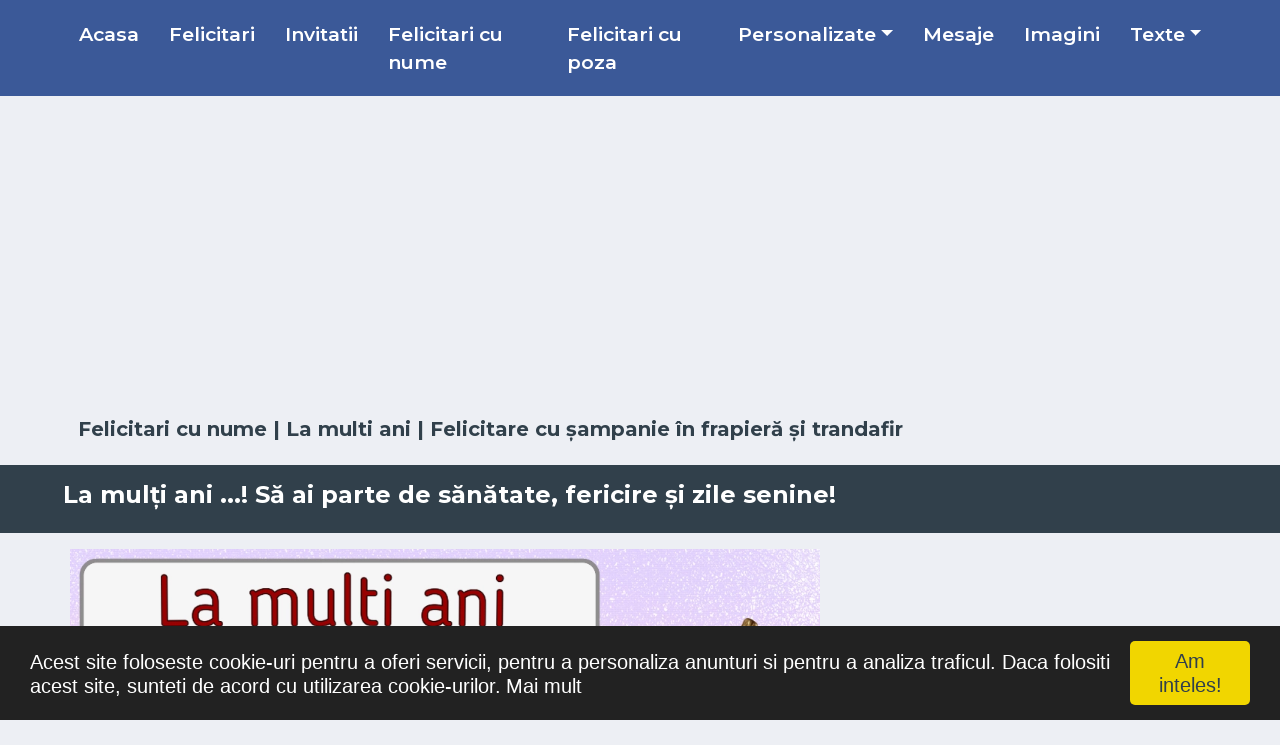

--- FILE ---
content_type: text/html; charset=UTF-8
request_url: https://www.felicitaripersonalizate.com/personalizare-felicitare-felicitare-cu-%C8%99ampanie-%C3%AEn-frapier%C4%83-%C8%99i-trandafir-fp-3-i-8510.html
body_size: 38111
content:
<!DOCTYPE html>
<html class="no-js" lang="ro">
<head>
<title>Felicitare cu șampanie în frapieră și trandafir | Personalizare felicitari cu nume | felicitaripersonalizate.com</title>
<meta http-equiv="content-type" content="text/html; charset=utf-8" />
<meta content="width=device-width, initial-scale=1.0" name="viewport">
<meta name="keywords" content="flori, Șampanie, femei, felicitare, la multi ani, personalizare felicitari" />
<meta name="description" content="Felicitare cu șampanie în frapieră și trandafir și mesajul La mulți ani ...! Să ai parte de sănătate, fericire și zile senine!  Înainte de a lua orice cadou este bine să ne gândim la o felicitare prin care putem transmite cele mai frumoase gânduri de bine. De ce să nu fie această felicitare online personalizată cu numele destinatarului." />
<meta name="author" content="felicitaripersonalizate.com" />
<meta name="copyright" content="Copyright felicitaripersonalizate.com 2025. All rights reserved" />
<meta name="publisher" content="felicitaripersonalizate.com" />
<meta name="generator" content="felicitaripersonalizate.com" />
<meta name="formatter" content="felicitaripersonalizate.com" />
<meta name="reply-to" content="doru.pop@gmail.com" />
<meta name="email" content="doru.pop@gmail.com" />
<meta name="audience" content="Global" />
<meta name="distribution" content="Local" />
<meta name="language" content="ro-RO" />
<meta name="abstract" content="felicitaripersonalizate.com" />
<meta name="robots" content="index,follow" />
<meta name="rating" content="felicitaripersonalizate.com" />
<meta name="classification" content="felicitaripersonalizate.com" />
<meta property="fb:app_id" content="780119087497960"/>
<meta property="og:site_name" content="Felicitari Personalizate"/>
<meta property="og:title" content="Personalizare felicitari cu nume"/>
<meta property="og:type" content="website"/>
<meta property="og:url" content="https://www.felicitaripersonalizate.com/personalizare-felicitare-felicitare-cu-șampanie-în-frapieră-și-trandafir-fp-3-i-8510.html"/>
<meta property="og:description" content="Felicitari personalizate online gratis cu numele, pozele sau textul tau, un cadou dragut pentru cei dragi."/>
<meta property="og:image" content="https://www.felicitaripersonalizate.com/images/personalizate-sabloane/lamultiani/lamultiani8510.jpg"/>
<meta property="og:image:type" content="image/jpeg"/>
<meta property="og:image:width" content="1000"/>
<meta property="og:image:height" content="500"/>
<meta name="google-site-verification" content="4mgBvHH7v9y4Qbwj8GYt3UOPEveg4dzOrCsYMqQsA2Q" />
<link rel="shortcut icon" href="https://www.felicitaripersonalizate.com/favicon.ico" />
<!-- Google Web Fonts -->
<link
rel="stylesheet"
href="https://fonts.googleapis.com/css2?family=Montserrat:wght@400;500;600;700&display=swap"
media="print"
onload="this.media='all'"
/>
<noscript>
<link
href="https://fonts.googleapis.com/css2?family=Montserrat:wght@400;500;600;700&display=swap"
rel="stylesheet"
type="text/css"
/>
</noscript>
<!-- Bootstrap Stylesheet -->
<link rel="stylesheet" href="https://cdn.jsdelivr.net/npm/bootstrap@4.6.2/dist/css/bootstrap.min.css" integrity="sha384-xOolHFLEh07PJGoPkLv1IbcEPTNtaed2xpHsD9ESMhqIYd0nLMwNLD69Npy4HI+N" crossorigin="anonymous">
<link href="https://www.felicitaripersonalizate.com/images/style20230209.css?id=10" rel="stylesheet" >
<script src="https://code.jquery.com/jquery-3.6.3.min.js" integrity="sha256-pvPw+upLPUjgMXY0G+8O0xUf+/Im1MZjXxxgOcBQBXU=" crossorigin="anonymous"></script>
<script src="https://www.felicitaripersonalizate.com/articles/assets/javascripts/lazysizes.min.js" async=""></script>
<link rel="preload" fetchpriority="high" as="image" href="https://www.felicitaripersonalizate.com/images/webp/personalizate-sabloane/lamultiani/lamultiani8510.webp" /></head>

<body><script async src="https://pagead2.googlesyndication.com/pagead/js/adsbygoogle.js?client=ca-pub-0915869097648292"
     crossorigin="anonymous"></script>  
  	
<div class="container-fluid p-0 d-print-none">
	<nav class="navbar navbar-expand-lg bg-primary navbar-dark py-2 py-lg-0 px-lg-5">
		<a href="https://www.felicitaripersonalizate.com" class="navbar-brand d-block d-lg-none">
			<div class="m-0 text-white small_1"><img src="images/logo.png" class="mr-2" width="30" height="30" title="Felicitari Personalizate" alt="felicitaripersonalizate.com">Felicitari Personalizate</div>
		</a>
		<button type="button" name="menu_button" aria-label="Menu" class="navbar-toggler" data-toggle="collapse" data-target="#navbarCollapse">
			<span class="navbar-toggler-icon"></span>
		</button>
		<div class="collapse navbar-collapse justify-content-between px-0 px-lg-3" id="navbarCollapse">
			<div class="navbar-nav mr-auto py-0">
															<a href="https://www.felicitaripersonalizate.com" title="Personalizeaza felicitari si imagini" class="nav-item nav-link">Acasa</a>
																				<a href="https://www.felicitaripersonalizate.com/felicitari-personalizate.html" title="Personalizeaza felicitari" class="nav-item nav-link">Felicitari</a>
																				<a href="https://www.felicitaripersonalizate.com/personalizare-invitatii.html" title="Personalizare invitatii" class="nav-item nav-link">Invitatii</a>
																				<a href="https://www.felicitaripersonalizate.com/personalizare-felicitari-cu-nume.html" title="Personalizare felicitari cu nume" class="nav-item nav-link">Felicitari cu nume</a>
																				<a href="https://www.felicitaripersonalizate.com/personalizare-felicitari-cu-poza.html" title="Personalizare felicitari cu poza" class="nav-item nav-link">Felicitari cu poza</a>
																																																																																																																																																																																								
				<div class="nav-item dropdown">
					<a href="#" class="nav-link dropdown-toggle" data-toggle="dropdown">Personalizate</a>
					<div class="dropdown-menu rounded-0 m-0">
																																																																																						<a href="https://www.felicitaripersonalizate.com/personalizare-felicitari-cu-poza-si-nume.html" title="Personalizare felicitari cu poza si nume" class="dropdown-item">Felicitari cu poza si nume</a>
																												<a href="https://www.felicitaripersonalizate.com/personalizare-felicitari-cu-text.html" title="Personalizare felicitari cu text" class="dropdown-item">Felicitari cu text</a>
																												<a href="https://www.felicitaripersonalizate.com/personalizare-felicitari-cu-poza-si-text.html" title="Personalizare felicitari cu poza si text" class="dropdown-item">Felicitari cu poza si text</a>
																												<a href="https://www.felicitaripersonalizate.com/personalizare-felicitari-cu-poza-facebook.html" title="Personalizare felicitari cu poza profile facebook" class="dropdown-item">Felicitari cu poza facebook</a>
																												<a href="https://www.felicitaripersonalizate.com/personalizare-felicitari-muzicale.html" title="Personalizare felicitari muzicale" class="dropdown-item">Felicitari muzicale</a>
																												<a href="https://www.felicitaripersonalizate.com/felicitari-animate-personalizate.html" title="Personalizare felicitari animate" class="dropdown-item">Felicitari animate</a>
																												<a href="https://www.felicitaripersonalizate.com/personalizare-imagini.html" title="Personalizare imagini" class="dropdown-item">Imagini</a>
																												<a href="https://www.felicitaripersonalizate.com/personalizare-calendare.html" title="Personalizare calendare" class="dropdown-item">Calendare</a>
																																																																																																																																																																	</div>
				</div>

																																																																																																																																																																																																			<a href="https://www.felicitaripersonalizate.com/mesaje.html" title="Mesaje și urări pentru fiecare ocazie" class="nav-item nav-link">Mesaje</a>
																				<a href="https://www.felicitaripersonalizate.com/felicitari.html" title="Felicitări și Imagini pentru fiecare ocazie" class="nav-item nav-link">Imagini</a>
																											
				<div class="nav-item dropdown">
					<a href="#" class="nav-link dropdown-toggle" data-toggle="dropdown">Texte</a>
					<div class="dropdown-menu rounded-0 m-0">
																																																																																																																																																																																																																								<a href="https://www.felicitaripersonalizate.com/texte-felicitari.html" title="Texte felicitari" class="dropdown-item">Felicitari</a>
																												<a href="https://www.felicitaripersonalizate.com/texte-invitatii.html" title="Texte invitatii" class="dropdown-item">Invitatii</a>
																																																																																																													</div>
				</div>
			</div>
			
		</div>
	</nav>
</div>



<!-- Title Start -->
<div class="container-fluid py-3">
	<div class="container">
								<div class="row d-lg-none">
				<div class="col-12">
					<div class="ads" style="min-height: 250px;">
						<script async src="https://pagead2.googlesyndication.com/pagead/js/adsbygoogle.js?client=ca-pub-0915869097648292"
     crossorigin="anonymous"></script>
<!-- felicitari300x250 -->
<ins class="adsbygoogle"
     style="display:block"
     data-ad-client="ca-pub-0915869097648292"
     data-ad-slot="2819966985"
     data-ad-format="auto"></ins>
<script>
     (adsbygoogle = window.adsbygoogle || []).push({});
</script>					</div>
				</div>
			</div>
			<div class="row d-none d-lg-block">
				<div class="col-12">
					<div class="ads" style="min-height: 250px;"><script async src="https://pagead2.googlesyndication.com/pagead/js/adsbygoogle.js?client=ca-pub-0915869097648292"
     crossorigin="anonymous"></script>
<!-- felicitari728x90 -->
<ins class="adsbygoogle"
     style="display:block"
     data-ad-client="ca-pub-0915869097648292"
     data-ad-slot="7389767387"
     data-ad-format="auto"></ins>
<script>
     (adsbygoogle = window.adsbygoogle || []).push({});
</script></div>
				</div>
			</div>
							<div class="row align-items-center">
			<div class="col-12">
				<div class="d-flex justify-content-between">
					<h1 class="text-black text-center ml-2"><a href="https://www.felicitaripersonalizate.com/personalizare-felicitari-cu-nume.html" class="text-secondary">Felicitari cu nume</a> | <a href="https://www.felicitaripersonalizate.com/personalizare-felicitari-cu-nume-de-la-multi-ani-fpn-3.html" class="text-secondary">La multi ani</a> | Felicitare cu șampanie în frapieră și trandafir</h1>
				</div>
			</div>
		</div>
	</div>
</div>
<!-- Title End -->

				

<!-- Description Start -->
<div class="container-fluid bg-secondary py-3 mb-3 d-none d-lg-block">
	<div class="container">
		<div class="row align-items-center bg-secondary">
			<div class="col-xs-12">
				<div class="d-flex justify-content-between">
					<h2 class="text-white text-center ml-2">La mulți ani ...! Să ai parte de sănătate, fericire și zile senine!</h2>
				</div>
			</div>
		</div>
	</div>
</div>
<!-- Description End -->
<div class="container-fluid mt-3">
	<div class="container">
		<div class="row">
		  <div class="col-lg-8 col-md-12 col-sm-12 col-xs-12">
				
								
								<div class="row mb-3">
					<div class="col-12">
						
						 							   <picture>
								  <source srcset="https://www.felicitaripersonalizate.com/images/webp/personalizate-sabloane/lamultiani/lamultiani8510.webp" type="image/webp">
								  <source srcset="https://www.felicitaripersonalizate.com/images/personalizate-sabloane/lamultiani/lamultiani8510.jpg" type="image/jpeg"> 
								  <img class="img-fluid w-100"  width="1000" height="500" alt="Personalizare felicitari de la multi ani | Felicitare cu șampanie în frapieră și trandafir" title="Personalizare felicitari de la multi ani | Felicitare cu șampanie în frapieră și trandafir" style="object-fit: cover;">
								</picture>
						 						
					</div>
				</div>

														<div class="row">
						<div class="col-12">
							<div class="position-relative mb-3">
								<div class="section-title mb-0 mt-3">
	<span class="h5">Completează câmpurile cu informațiile tale, click pe butonul 'Personalizare' iar felicitarea va fi generata!</span>
</div>


<div class="bg-white border border-top-0 p-4">
	<form name="frmCustomCard" id="frmCustomCard" method="post" action="https://www.felicitaripersonalizate.com/index.php" enctype="multipart/form-data">
		<input type="hidden" name="submit" value="1">
		<input type="hidden" name="page" value="cardcustom">
		<input type="hidden" name="action" value="generate">
		<input type="hidden" name="category_templateid" value="8510">
				
									
																			 <div class="form-group h5 mb-3">
						  <label for="to">Pentru</label>				
						  <input type="text" name="to" id="to" maxlength="40" placeholder="numele destinatarul (Caractere: 16)" class="form-control">
						 </div>
									
				
					
		
		<div class="form-group mb-3">
		 <input type="submit" class="btn btn-primary btn-lg font-weight-bold py-2 px-3" value="Personalizare">
		</div>

		<div class="form-group mb-1 small text-danger">
		 Toate datele cu caracter personal și pozele adăugate vor fi șterse de pe server în mod automat după 24 de ore.
		</div>
	</form>
</div>							</div>
						</div>
					</div>
					
					<div class="row">
						<div class="col-12">
							<div class="ads">
								<script async src="https://pagead2.googlesyndication.com/pagead/js/adsbygoogle.js?client=ca-pub-0915869097648292"
     crossorigin="anonymous"></script>
<!-- Responsive Ad -->
<ins class="adsbygoogle"
     style="display:block"
     data-ad-client="ca-pub-0915869097648292"
     data-ad-slot="2284218583"
     data-ad-format="auto"
     data-full-width-responsive="true"></ins>
<script>
     (adsbygoogle = window.adsbygoogle || []).push({});
</script>							</div>
						</div>
					</div>
							
				
									
					<div class="row mb-3">
						<div class="col-12 mb-0">
							<div class="section-title mb-0">
								<span class="m-0 font-weight-bold h5">Descriere felicitare</span>
							</div>
						</div>
						 <div class="col-12">							
							<div class="bg-white border border-top-0 p-3 text-secondary text-justify">
								Felicitare cu șampanie în frapieră și trandafir și mesajul <i>La mulți ani ...! Să ai parte de sănătate, fericire și zile senine!</i><br/><br/>Înainte de a lua orice cadou este bine să ne gândim la o felicitare prin care putem transmite cele mai frumoase gânduri de bine. De ce să nu fie această felicitare online personalizată cu numele destinatarului.
							</div>
						</div>
						<div class="col-12">
							<div class="bg-white border border-top-0 p-3 text-secondary text-justify align-items-center">
								<small class="ml-2"><i class="fa fa-eye mr-2"></i> 2235</small>
								<small class="ml-2"><i class="fa fa-share mr-2"></i>6</small>
								<small class="ml-2"><i class="fa fa-user mr-2"></i>32</small>
								<small class="ml-2"><i class="fa fa-download mr-2"></i>3</small>
							</div>
						</div>
						
												 <div class="col-12">
							<div class="bg-white border border-top-0 p-3 text-secondary text-justify align-items-center">
																	<a class="btn btn-sm btn-primary m-1" href="https://www.felicitaripersonalizate.com/personalizare-felicitari-de-la-multi-ani-cu-flori-tfp-3-t-1.html" title="Personalizare felicitari de la multi ani cu flori">Flori</a>
																	<a class="btn btn-sm btn-primary m-1" href="https://www.felicitaripersonalizate.com/personalizare-felicitari-de-la-multi-ani-cu-șampanie-tfp-3-t-6.html" title="Personalizare felicitari de la multi ani cu șampanie">Șampanie</a>
																	<a class="btn btn-sm btn-primary m-1" href="https://www.felicitaripersonalizate.com/personalizare-felicitari-de-la-multi-ani-pentru-femei-tfp-3-t-141.html" title="Personalizare felicitari de la multi ani pentru femei">Femei</a>
															</div>
						 </div>
												
					</div>
								
				

				<div class="row">
					<div class="col-12">
						<div class="mb-3">
	
			<a href="https://www.felicitaripersonalizate.com/personalizare-felicitare-la-multi-ani-cu-sanatate-dragul-noastru--fp-3-i-3622.html" title="Personalizare felicitari de la multi ani | La multi ani cu sanatate dragul noastru, ..." class="d-block w-100 text-white text-decoration-none mb-3 h6" style="background: #055570;">
		<i class="fa fa-arrow-left text-center py-4 mr-3" style="width: 65px; background: rgba(0, 0, 0, .2);"></i>
		Felicitarea Anterioara
	</a>
			<a href="https://www.felicitaripersonalizate.com/personalizare-felicitare-felicitare-cu-aranjament-floral-cu-trandafiri-pe-fundal-albastru-în-degrade-fp-3-i-6532.html" title="Personalizare felicitari de la multi ani | Felicitare cu aranjament floral cu trandafiri pe fundal albastru în degrade" class="d-block w-100 text-white text-decoration-none mb-3 h6" style="background: #055570;">
		<i class="fa fa-arrow-right text-center py-4 mr-3" style="width: 65px; background: rgba(0, 0, 0, .2);"></i>
		Felicitarea Urmatoare
	</a>
		<a href="https://www.felicitaripersonalizate.com/personalizare-felicitari-cu-nume-de-la-multi-ani-fpn-3.html" title="Personalizare felicitari cu nume" class="d-block w-100 text-white text-decoration-none mb-3 h6" style="background: #055570;">
		<i class="fa fa-list-alt text-center py-4 mr-3" style="width: 65px; background: rgba(0, 0, 0, .2);"></i>
		Vezi toate (953)
	</a>
</div>
					</div>
				</div>
				
				<div class="row">
					<div class="col-12">
						<div class="ads">
							<script async src="https://pagead2.googlesyndication.com/pagead/js/adsbygoogle.js?client=ca-pub-0915869097648292"
     crossorigin="anonymous"></script>
<!-- Responsive Ad -->
<ins class="adsbygoogle"
     style="display:block"
     data-ad-client="ca-pub-0915869097648292"
     data-ad-slot="2284218583"
     data-ad-format="auto"
     data-full-width-responsive="true"></ins>
<script>
     (adsbygoogle = window.adsbygoogle || []).push({});
</script>						</div>
					</div>
				</div>

					<div class="row mt-3 d-print-none" id="div-cards">
			<div class="col-12">
				<div class="section-title">
					<span class="m-0 font-weight-bold h5">Te-ar putea interesa și ...</span>
				</div>
			</div>
										<div class="col-xs-12 col-sm-12 col-md-12 col-lg-4">
	<div class="position-relative mb-3">
		<a href="https://www.felicitaripersonalizate.com/personalizare-felicitare-la-mulți-ani-pentru-desen-cu-buchet-de-flori-fp-3-i-7462.html" title="Personalizare felicitari de la multi ani | La mulți ani pentru...! - desen cu buchet de flori">
		 		 			   <picture>
				  <source data-srcset="https://www.felicitaripersonalizate.com/images/webp/personalizate-sabloane/lamultiani/lamultiani7462.webp" type="image/webp">
				  <source data-srcset="https://www.felicitaripersonalizate.com/images/personalizate-sabloane/lamultiani/lamultiani7462.jpg" type="image/jpeg">
				  <img class="lazyload img-fluid w-100 bg-white"  width="1000" height="600" alt="Personalizare felicitari de la multi ani | La mulți ani pentru...! - desen cu buchet de flori" style="object-fit: cover;">
				</picture>
		  		  
		</a>
		<div class="bg-white border border-top-0 p-3">
			<div class="mt-2 mb-2">

									<a class="badge badge-secondary text-uppercase font-weight-semi-bold p-2 mr-2 mb-3" title="Personalizare felicitari de la multi ani" href="https://www.felicitaripersonalizate.com/personalizare-felicitari-de-la-multi-ani-fp-3.html">La multi ani</a>
								<small>2022-01-28</small>
			</div>
			<a class="h4 d-block mb-3 text-secondary" href="https://www.felicitaripersonalizate.com/personalizare-felicitare-la-mulți-ani-pentru-desen-cu-buchet-de-flori-fp-3-i-7462.html" title="Personalizare felicitari de la multi ani | La mulți ani pentru...! - desen cu buchet de flori">La mulți ani pentru...! - desen cu buchet de flori</a>
		</div>
		<div class="d-flex justify-content-between bg-white border border-top-0 p-4">
			<div class="d-flex align-items-center">
				<small class="ml-2"><i class="fa fa-eye mr-2"></i>2507</small>
				<small class="ml-2"><i class="fa fa-share mr-2"></i>0</small>
				<small class="ml-2"><i class="fa fa-user mr-2"></i>11</small>
				<small class="ml-2"><i class="fa fa-download mr-2"></i>0</small>
			</div>
		</div>
		<div class="bg-white border border-top-0 p-4">
			<div class="d-flex justify-content-center">
				<a class="btn btn-primary btn-lg font-weight-bold" title="Personalizare felicitari de la multi ani | La mulți ani pentru...! - desen cu buchet de flori" href="https://www.felicitaripersonalizate.com/personalizare-felicitare-la-mulți-ani-pentru-desen-cu-buchet-de-flori-fp-3-i-7462.html" target="_blank">Personalizeaza</a>
			</div>
		</div>
	</div>
</div>							<div class="col-xs-12 col-sm-12 col-md-12 col-lg-4">
	<div class="position-relative mb-3">
		<a href="https://www.felicitaripersonalizate.com/personalizare-felicitare-cu-dragoste-aranjament-șampanie-flori-și-lumânări-de-ziua-ta-fp-3-i-8920.html" title="Personalizare felicitari de la multi ani | Cu dragoste aranjament șampanie, flori și lumânări de ziua ta">
		 		 			   <picture>
				  <source data-srcset="https://www.felicitaripersonalizate.com/images/webp/personalizate-sabloane/lamultiani/lamultiani8920.webp" type="image/webp">
				  <source data-srcset="https://www.felicitaripersonalizate.com/images/personalizate-sabloane/lamultiani/lamultiani8920.jpg" type="image/jpeg">
				  <img class="lazyload img-fluid w-100 bg-white"  width="1000" height="500" alt="Personalizare felicitari de la multi ani | Cu dragoste aranjament șampanie, flori și lumânări de ziua ta" style="object-fit: cover;">
				</picture>
		  		  
		</a>
		<div class="bg-white border border-top-0 p-3">
			<div class="mt-2 mb-2">

									<a class="badge badge-secondary text-uppercase font-weight-semi-bold p-2 mr-2 mb-3" title="Personalizare felicitari de la multi ani" href="https://www.felicitaripersonalizate.com/personalizare-felicitari-de-la-multi-ani-fp-3.html">La multi ani</a>
								<small>2022-06-19</small>
			</div>
			<a class="h4 d-block mb-3 text-secondary" href="https://www.felicitaripersonalizate.com/personalizare-felicitare-cu-dragoste-aranjament-șampanie-flori-și-lumânări-de-ziua-ta-fp-3-i-8920.html" title="Personalizare felicitari de la multi ani | Cu dragoste aranjament șampanie, flori și lumânări de ziua ta">Cu dragoste aranjament șampanie, flori și lumânări de ziua ta</a>
		</div>
		<div class="d-flex justify-content-between bg-white border border-top-0 p-4">
			<div class="d-flex align-items-center">
				<small class="ml-2"><i class="fa fa-eye mr-2"></i>685</small>
				<small class="ml-2"><i class="fa fa-share mr-2"></i>6</small>
				<small class="ml-2"><i class="fa fa-user mr-2"></i>23</small>
				<small class="ml-2"><i class="fa fa-download mr-2"></i>2</small>
			</div>
		</div>
		<div class="bg-white border border-top-0 p-4">
			<div class="d-flex justify-content-center">
				<a class="btn btn-primary btn-lg font-weight-bold" title="Personalizare felicitari de la multi ani | Cu dragoste aranjament șampanie, flori și lumânări de ziua ta" href="https://www.felicitaripersonalizate.com/personalizare-felicitare-cu-dragoste-aranjament-șampanie-flori-și-lumânări-de-ziua-ta-fp-3-i-8920.html" target="_blank">Personalizeaza</a>
			</div>
		</div>
	</div>
</div>							<div class="col-xs-12 col-sm-12 col-md-12 col-lg-4">
	<div class="position-relative mb-3">
		<a href="https://www.felicitaripersonalizate.com/personalizare-felicitare-Șampanie-un-trandafir-rosu-pictat-fp-3-i-9011.html" title="Personalizare felicitari de la multi ani | Șampanie, un trandafir rosu pictat">
		 		 			   <picture>
				  <source data-srcset="https://www.felicitaripersonalizate.com/images/webp/personalizate-sabloane/lamultiani/lamultiani9011.webp" type="image/webp">
				  <source data-srcset="https://www.felicitaripersonalizate.com/images/personalizate-sabloane/lamultiani/lamultiani9011.jpg" type="image/jpeg">
				  <img class="lazyload img-fluid w-100 bg-white"  width="600" height="900" alt="Personalizare felicitari de la multi ani | Șampanie, un trandafir rosu pictat" style="object-fit: cover;">
				</picture>
		  		  
		</a>
		<div class="bg-white border border-top-0 p-3">
			<div class="mt-2 mb-2">

									<a class="badge badge-secondary text-uppercase font-weight-semi-bold p-2 mr-2 mb-3" title="Personalizare felicitari de la multi ani" href="https://www.felicitaripersonalizate.com/personalizare-felicitari-de-la-multi-ani-fp-3.html">La multi ani</a>
								<small>2022-07-02</small>
			</div>
			<a class="h4 d-block mb-3 text-secondary" href="https://www.felicitaripersonalizate.com/personalizare-felicitare-Șampanie-un-trandafir-rosu-pictat-fp-3-i-9011.html" title="Personalizare felicitari de la multi ani | Șampanie, un trandafir rosu pictat">Șampanie, un trandafir rosu pictat</a>
		</div>
		<div class="d-flex justify-content-between bg-white border border-top-0 p-4">
			<div class="d-flex align-items-center">
				<small class="ml-2"><i class="fa fa-eye mr-2"></i>795</small>
				<small class="ml-2"><i class="fa fa-share mr-2"></i>1</small>
				<small class="ml-2"><i class="fa fa-user mr-2"></i>8</small>
				<small class="ml-2"><i class="fa fa-download mr-2"></i>1</small>
			</div>
		</div>
		<div class="bg-white border border-top-0 p-4">
			<div class="d-flex justify-content-center">
				<a class="btn btn-primary btn-lg font-weight-bold" title="Personalizare felicitari de la multi ani | Șampanie, un trandafir rosu pictat" href="https://www.felicitaripersonalizate.com/personalizare-felicitare-Șampanie-un-trandafir-rosu-pictat-fp-3-i-9011.html" target="_blank">Personalizeaza</a>
			</div>
		</div>
	</div>
</div>							<div class="col-xs-12 col-sm-12 col-md-12 col-lg-4">
	<div class="position-relative mb-3">
		<a href="https://www.felicitaripersonalizate.com/personalizare-felicitare-felicitare-de-la-mulți-ani-cu-buchet-de-trandafiri-multicolor-fp-3-i-9076.html" title="Personalizare felicitari de la multi ani | Felicitare de la mulți ani cu buchet de trandafiri multicolor">
		 		 			   <picture>
				  <source data-srcset="https://www.felicitaripersonalizate.com/images/webp/personalizate-sabloane/lamultiani/lamultiani9076.webp" type="image/webp">
				  <source data-srcset="https://www.felicitaripersonalizate.com/images/personalizate-sabloane/lamultiani/lamultiani9076.jpg" type="image/jpeg">
				  <img class="lazyload img-fluid w-100 bg-white"  width="1000" height="600" alt="Personalizare felicitari de la multi ani | Felicitare de la mulți ani cu buchet de trandafiri multicolor" style="object-fit: cover;">
				</picture>
		  		  
		</a>
		<div class="bg-white border border-top-0 p-3">
			<div class="mt-2 mb-2">

									<a class="badge badge-secondary text-uppercase font-weight-semi-bold p-2 mr-2 mb-3" title="Personalizare felicitari de la multi ani" href="https://www.felicitaripersonalizate.com/personalizare-felicitari-de-la-multi-ani-fp-3.html">La multi ani</a>
								<small>2022-07-12</small>
			</div>
			<a class="h4 d-block mb-3 text-secondary" href="https://www.felicitaripersonalizate.com/personalizare-felicitare-felicitare-de-la-mulți-ani-cu-buchet-de-trandafiri-multicolor-fp-3-i-9076.html" title="Personalizare felicitari de la multi ani | Felicitare de la mulți ani cu buchet de trandafiri multicolor">Felicitare de la mulți ani cu buchet de trandafiri multicolor</a>
		</div>
		<div class="d-flex justify-content-between bg-white border border-top-0 p-4">
			<div class="d-flex align-items-center">
				<small class="ml-2"><i class="fa fa-eye mr-2"></i>597</small>
				<small class="ml-2"><i class="fa fa-share mr-2"></i>4</small>
				<small class="ml-2"><i class="fa fa-user mr-2"></i>11</small>
				<small class="ml-2"><i class="fa fa-download mr-2"></i>3</small>
			</div>
		</div>
		<div class="bg-white border border-top-0 p-4">
			<div class="d-flex justify-content-center">
				<a class="btn btn-primary btn-lg font-weight-bold" title="Personalizare felicitari de la multi ani | Felicitare de la mulți ani cu buchet de trandafiri multicolor" href="https://www.felicitaripersonalizate.com/personalizare-felicitare-felicitare-de-la-mulți-ani-cu-buchet-de-trandafiri-multicolor-fp-3-i-9076.html" target="_blank">Personalizeaza</a>
			</div>
		</div>
	</div>
</div>							<div class="col-xs-12 col-sm-12 col-md-12 col-lg-4">
	<div class="position-relative mb-3">
		<a href="https://www.felicitaripersonalizate.com/personalizare-felicitare-felicitare-de-birou-cu-ursulet-alb-cu-trandafiri-rosii-fp-3-i-9048.html" title="Personalizare felicitari de la multi ani | Felicitare de birou cu ursulet alb cu trandafiri rosii">
		 		 			   <picture>
				  <source data-srcset="https://www.felicitaripersonalizate.com/images/webp/personalizate-sabloane/lamultiani/lamultiani9048.webp" type="image/webp">
				  <source data-srcset="https://www.felicitaripersonalizate.com/images/personalizate-sabloane/lamultiani/lamultiani9048.jpg" type="image/jpeg">
				  <img class="lazyload img-fluid w-100 bg-white"  width="624" height="438" alt="Personalizare felicitari de la multi ani | Felicitare de birou cu ursulet alb cu trandafiri rosii" style="object-fit: cover;">
				</picture>
		  		  
		</a>
		<div class="bg-white border border-top-0 p-3">
			<div class="mt-2 mb-2">

									<a class="badge badge-secondary text-uppercase font-weight-semi-bold p-2 mr-2 mb-3" title="Personalizare felicitari de la multi ani" href="https://www.felicitaripersonalizate.com/personalizare-felicitari-de-la-multi-ani-fp-3.html">La multi ani</a>
								<small>2022-07-07</small>
			</div>
			<a class="h4 d-block mb-3 text-secondary" href="https://www.felicitaripersonalizate.com/personalizare-felicitare-felicitare-de-birou-cu-ursulet-alb-cu-trandafiri-rosii-fp-3-i-9048.html" title="Personalizare felicitari de la multi ani | Felicitare de birou cu ursulet alb cu trandafiri rosii">Felicitare de birou cu ursulet alb cu trandafiri rosii</a>
		</div>
		<div class="d-flex justify-content-between bg-white border border-top-0 p-4">
			<div class="d-flex align-items-center">
				<small class="ml-2"><i class="fa fa-eye mr-2"></i>568</small>
				<small class="ml-2"><i class="fa fa-share mr-2"></i>2</small>
				<small class="ml-2"><i class="fa fa-user mr-2"></i>14</small>
				<small class="ml-2"><i class="fa fa-download mr-2"></i>4</small>
			</div>
		</div>
		<div class="bg-white border border-top-0 p-4">
			<div class="d-flex justify-content-center">
				<a class="btn btn-primary btn-lg font-weight-bold" title="Personalizare felicitari de la multi ani | Felicitare de birou cu ursulet alb cu trandafiri rosii" href="https://www.felicitaripersonalizate.com/personalizare-felicitare-felicitare-de-birou-cu-ursulet-alb-cu-trandafiri-rosii-fp-3-i-9048.html" target="_blank">Personalizeaza</a>
			</div>
		</div>
	</div>
</div>							<div class="col-xs-12 col-sm-12 col-md-12 col-lg-4">
	<div class="position-relative mb-3">
		<a href="https://www.felicitaripersonalizate.com/personalizare-felicitare-o-felicitare-colorată-baloane-șampanie-cu-pahar-fp-3-i-8261.html" title="Personalizare felicitari de la multi ani | O felicitare colorată - baloane, șampanie cu pahar">
		 		 			   <picture>
				  <source data-srcset="https://www.felicitaripersonalizate.com/images/webp/personalizate-sabloane/lamultiani/lamultiani8261.webp" type="image/webp">
				  <source data-srcset="https://www.felicitaripersonalizate.com/images/personalizate-sabloane/lamultiani/lamultiani8261.jpg" type="image/jpeg">
				  <img class="lazyload img-fluid w-100 bg-white"  width="1000" height="600" alt="Personalizare felicitari de la multi ani | O felicitare colorată - baloane, șampanie cu pahar" style="object-fit: cover;">
				</picture>
		  		  
		</a>
		<div class="bg-white border border-top-0 p-3">
			<div class="mt-2 mb-2">

									<a class="badge badge-secondary text-uppercase font-weight-semi-bold p-2 mr-2 mb-3" title="Personalizare felicitari de la multi ani" href="https://www.felicitaripersonalizate.com/personalizare-felicitari-de-la-multi-ani-fp-3.html">La multi ani</a>
								<small>2022-04-14</small>
			</div>
			<a class="h4 d-block mb-3 text-secondary" href="https://www.felicitaripersonalizate.com/personalizare-felicitare-o-felicitare-colorată-baloane-șampanie-cu-pahar-fp-3-i-8261.html" title="Personalizare felicitari de la multi ani | O felicitare colorată - baloane, șampanie cu pahar">O felicitare colorată - baloane, șampanie cu pahar</a>
		</div>
		<div class="d-flex justify-content-between bg-white border border-top-0 p-4">
			<div class="d-flex align-items-center">
				<small class="ml-2"><i class="fa fa-eye mr-2"></i>801</small>
				<small class="ml-2"><i class="fa fa-share mr-2"></i>1</small>
				<small class="ml-2"><i class="fa fa-user mr-2"></i>13</small>
				<small class="ml-2"><i class="fa fa-download mr-2"></i>2</small>
			</div>
		</div>
		<div class="bg-white border border-top-0 p-4">
			<div class="d-flex justify-content-center">
				<a class="btn btn-primary btn-lg font-weight-bold" title="Personalizare felicitari de la multi ani | O felicitare colorată - baloane, șampanie cu pahar" href="https://www.felicitaripersonalizate.com/personalizare-felicitare-o-felicitare-colorată-baloane-șampanie-cu-pahar-fp-3-i-8261.html" target="_blank">Personalizeaza</a>
			</div>
		</div>
	</div>
</div>				</div>
			<div class="mt-3 mb-3 d-print-none">
		  <a href="https://www.felicitaripersonalizate.com/personalizare-felicitari-cu-nume-de-la-multi-ani-fpn-3.html" title="Personalizare felicitari cu nume" class="d-block btn btn-secondary btn-lg font-weight-bold"><i class="fa fa-arrow-right text-center py-2 mr-3"></i>Vezi mai multe</a>
		</div>
					
				
			</div>
			<div class="col-lg-4 col-md-12 col-sm-12 col-xs-12">
		
		<div class="ads d-none d-lg-block"><script async src="https://pagead2.googlesyndication.com/pagead/js/adsbygoogle.js?client=ca-pub-0915869097648292"
     crossorigin="anonymous"></script>
<!-- felicitari300x600 -->
<ins class="adsbygoogle"
     style="display:block"
     data-ad-client="ca-pub-0915869097648292"
     data-ad-slot="1343233789"
     data-ad-format="auto"></ins>
<script>
     (adsbygoogle = window.adsbygoogle || []).push({});
</script></div>

		
</div>		</div>
	</div>
</div>

  		
	
		
	<div class="container-fluid py-4 px-sm-3 px-md-5 d-print-none" style="background: #3B5998;">
        <div class="m-0 text-center text-white">
						<a href="http://www.cartolinepersonalizzate.com" title="Felicitari personalizate in Italiana" class="text-white" target="_blank">Felicitari personalizate in Italiana</a>&nbsp;&nbsp;
	<a href="http://www.felicitacionespersonalizadas.com" title="Felicitari personalizate in Spaniola" class="text-white" target="_blank">Felicitari personalizate in Spaniola</a>&nbsp;&nbsp;
	<a href="https://www.felicitaricunume.com" title="Felicitari cu nume pentru orice ocazie" class="text-white" target="_blank">Felicitari cu nume</a>&nbsp;&nbsp;
	<a href="https://www.felicitaripersonalizate.com/cautari.html" title="Cautari" class="text-white">Cautari</a>&nbsp;&nbsp;
	<a href="https://www.felicitaripersonalizate.com/confidentialitate.html" title="Confidentialitate" class="text-white">Confidentialitate</a>&nbsp;&nbsp;
		<br/>
		&copy; <a href="https://www.felicitaripersonalizate.com" class="text-white">felicitaripersonalizate.com</a>. All Rights Reserved.</div>
    </div>

    <!-- Back to Top -->
    <a href="#" class="btn btn-primary btn-square back-to-top d-print-none"><i class="fa fa-arrow-up"></i></a>


    <!-- JavaScript Libraries -->
	<script src="https://cdn.jsdelivr.net/npm/popper.js@1.16.1/dist/umd/popper.min.js"></script>
    <script src="https://cdn.jsdelivr.net/npm/bootstrap@4.6.2/dist/js/bootstrap.bundle.min.js" integrity="sha384-Fy6S3B9q64WdZWQUiU+q4/2Lc9npb8tCaSX9FK7E8HnRr0Jz8D6OP9dO5Vg3Q9ct" crossorigin="anonymous"></script>

	<!-- Template Javascript -->
	<script async src="https://www.felicitaripersonalizate.com/articles/assets/javascripts/main.js"></script>
	<script src="https://www.felicitaripersonalizate.com/articles/assets/javascripts/easing.min.js"></script>

	<script>
  (function(i,s,o,g,r,a,m){i['GoogleAnalyticsObject']=r;i[r]=i[r]||function(){
  (i[r].q=i[r].q||[]).push(arguments)},i[r].l=1*new Date();a=s.createElement(o),
  m=s.getElementsByTagName(o)[0];a.async=1;a.src=g;m.parentNode.insertBefore(a,m)
  })(window,document,'script','https://www.google-analytics.com/analytics.js','ga');

  ga('create', 'UA-71940524-4', 'auto');
  ga('send', 'pageview');

</script>
	
	
		<!-- Begin Cookie Consent plugin by Silktide - http://silktide.com/cookieconsent -->
		<script type="text/javascript">
			window.cookieconsent_options = {"message":"<span class='h5 text-white'>Acest site foloseste cookie-uri pentru a oferi servicii, pentru a personaliza anunturi si pentru a analiza traficul. Daca folositi acest site, sunteti de acord cu utilizarea cookie-urilor.</span>", "dismiss" : "<span class='h5 text-black'>Am inteles!</span>", "learnMore" : "<span class='h5 text-white'>Mai mult</span>" , "link": 'https://www.google.com/policies/technologies/cookies/', "theme":"dark-bottom"};
		</script>
		<script type="text/javascript" src="//cdnjs.cloudflare.com/ajax/libs/cookieconsent2/1.0.9/cookieconsent.min.js"></script>
		<!-- End Cookie Consent plugin -->
	
		

    <!-- Font Awesome -->
    <link href="https://cdnjs.cloudflare.com/ajax/libs/font-awesome/6.3.0/css/all.min.css" rel="stylesheet">

	


 </body>
</html>  

--- FILE ---
content_type: text/html; charset=utf-8
request_url: https://www.google.com/recaptcha/api2/aframe
body_size: 268
content:
<!DOCTYPE HTML><html><head><meta http-equiv="content-type" content="text/html; charset=UTF-8"></head><body><script nonce="oz8554Ah1AH3nUMSSVIYpg">/** Anti-fraud and anti-abuse applications only. See google.com/recaptcha */ try{var clients={'sodar':'https://pagead2.googlesyndication.com/pagead/sodar?'};window.addEventListener("message",function(a){try{if(a.source===window.parent){var b=JSON.parse(a.data);var c=clients[b['id']];if(c){var d=document.createElement('img');d.src=c+b['params']+'&rc='+(localStorage.getItem("rc::a")?sessionStorage.getItem("rc::b"):"");window.document.body.appendChild(d);sessionStorage.setItem("rc::e",parseInt(sessionStorage.getItem("rc::e")||0)+1);localStorage.setItem("rc::h",'1769186502318');}}}catch(b){}});window.parent.postMessage("_grecaptcha_ready", "*");}catch(b){}</script></body></html>